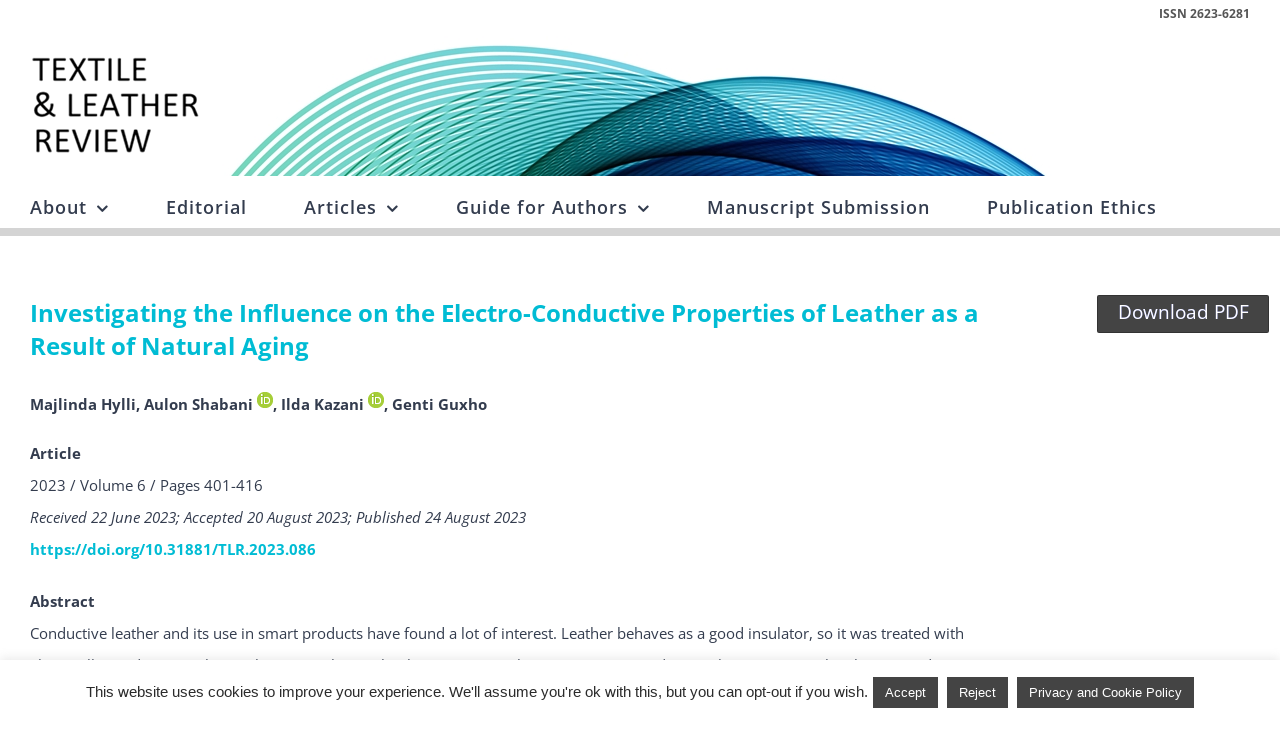

--- FILE ---
content_type: text/html; charset=UTF-8
request_url: https://www.tlr-journal.com/tlr-2023-086-hylli/
body_size: 84054
content:
<!DOCTYPE html>
<html class="avada-html-layout-wide avada-html-header-position-top" lang="zh-CN" prefix="og: http://ogp.me/ns# fb: http://ogp.me/ns/fb#" prefix="og: https://ogp.me/ns#">
<head> 
<meta http-equiv="X-UA-Compatible" content="IE=edge" />
<meta http-equiv="Content-Type" content="text/html; charset=utf-8"/>
<!--Google Scholar citation meta fields -->  
<meta name="citation_title" content="Investigating the Influence on the Electro-Conductive Properties of Leather as a Result of Natural Aging">	 
<meta name="citation_author" content="Hylli, Majlinda">
<meta name="citation_author_institution" content="Department of Textile and Fashion, Polytechnic University of Tirana, Tirana, Albania">
<meta name="citation_author" content="Shabani, Aulon">
<meta name="citation_author_institution" content="Department of Electrotechnics, Polytechnic University of Tirana, Tirana, Albania">
<meta name="citation_author" content="Kazani, Ilda">
<meta name="citation_author_institution" content="Albanian Nanoscience and Nanotechnology Unit (NanoAlb), Academy of Sciences, Tirana, Albania">
<meta name="citation_author" content="Guxho, Genti">
<meta name="citation_author_institution" content="Department of Textile and Fashion, Polytechnic University of Tirana, Tirana, Albania">
<meta name="citation_publication_date" content="2023/08/24">
<meta name="citation_publisher" content="idd3">
<meta name="citation_journal_title" content="Textile &amp; Leather Review"> 
<meta name="citation_issn" content="2623-6257">
<meta name="citation_issn" content="2623-6281">
<meta name="citation_volume" content="6">
<meta name="citation_pdf_url" content="https://www.tlr-journal.com/wp-content/uploads/2023/09/TLR_2023_086_HYLLI.pdf">
<meta name="citation_language" content="en"> 
<meta name="citation_firstpage" content="401">
<meta name="citation_lastpage" content="416">
<meta name="citation_keywords" content="leather, electrical conductivity, in-situ polymerization, Van Der Pauw method, electrical resistivity, ageing">
<meta name="citation_document_type" content="article">
<meta name="citation_doi" content="10.31881/TLR.202.086">
<meta name="citation_document_identifier" content="10.31881/TLR.202.086">
<!--end Google Scholar citation meta fields -->
<meta name="viewport" content="width=device-width, initial-scale=1" />
<!-- PVC Template -->
<script type="text/template" id="pvc-stats-view-template">
<i class="pvc-stats-icon small" aria-hidden="true"><svg aria-hidden="true" focusable="false" data-prefix="far" data-icon="chart-bar" role="img" xmlns="http://www.w3.org/2000/svg" viewBox="0 0 512 512" class="svg-inline--fa fa-chart-bar fa-w-16 fa-2x"><path fill="currentColor" d="M396.8 352h22.4c6.4 0 12.8-6.4 12.8-12.8V108.8c0-6.4-6.4-12.8-12.8-12.8h-22.4c-6.4 0-12.8 6.4-12.8 12.8v230.4c0 6.4 6.4 12.8 12.8 12.8zm-192 0h22.4c6.4 0 12.8-6.4 12.8-12.8V140.8c0-6.4-6.4-12.8-12.8-12.8h-22.4c-6.4 0-12.8 6.4-12.8 12.8v198.4c0 6.4 6.4 12.8 12.8 12.8zm96 0h22.4c6.4 0 12.8-6.4 12.8-12.8V204.8c0-6.4-6.4-12.8-12.8-12.8h-22.4c-6.4 0-12.8 6.4-12.8 12.8v134.4c0 6.4 6.4 12.8 12.8 12.8zM496 400H48V80c0-8.84-7.16-16-16-16H16C7.16 64 0 71.16 0 80v336c0 17.67 14.33 32 32 32h464c8.84 0 16-7.16 16-16v-16c0-8.84-7.16-16-16-16zm-387.2-48h22.4c6.4 0 12.8-6.4 12.8-12.8v-70.4c0-6.4-6.4-12.8-12.8-12.8h-22.4c-6.4 0-12.8 6.4-12.8 12.8v70.4c0 6.4 6.4 12.8 12.8 12.8z" class=""></path></svg></i>
Total views: <%= total_view %> 	<% if ( today_view > 0 ) { %>
<span class="views_today">,  <%= today_view %> views today</span>
<% } %>
</span>
</script>
<!-- Search Engine Optimization by Rank Math - https://rankmath.com/ -->
<link media="all" href="https://www.tlr-journal.com/wp-content/cache/autoptimize/css/autoptimize_6194d0f7f4d62846c5a023eae84ab811.css" rel="stylesheet"><style media="screen">form.is-form-style span.is-search-icon,form.is-form-style input.is-search-input,form.is-form-style button.is-search-submit{height:32px}form.is-form-style span.is-search-icon{padding-top:4px !important}form.is-search-form.is-form-style{max-width:88%}</style><title>Investigating the Influence on the Electro-Conductive Properties of Leather as a Result of Natural Aging</title>
<meta name="description" content="Conductive leather and its use in smart products have found a lot of interest. Leather behaves as a good insulator, so it was treated with electrically conducting polypyrrole using a chemical polymerization technique to give it conductive characteristics. The electro-conductive properties are obtained by using the double in–situ oxidative polymerization of pyrrole. The electrical properties of conductive samples are studied using the Van Der Pauw method as a measuring method. The conductive leather transformation process was carried out during the 2018-2020 period, and the conductive leather samples were preserved in room conditions until the year 2023. The effect of natural ageing on the electro-conductive properties of conductive leather is the focus of this research. The results show that environmental factors influence polymer breakdown and stability, by causing an increase in electrical resistance. The changes in electrical surface resistance, as the effect of the ageing factor, vary from 39.8% to 129.9%. Those changes in electrical resistance indicate that ageing is one of the major concerns in the electrical properties and stability of conductive leather samples, so the performed measurements have importance in providing information for the researchers and designers regarding the conductivity changes over time as a result of natural ageing, which would like to work with conductive leather on smart products."/>
<meta name="robots" content="index, follow, max-snippet:-1, max-video-preview:-1, max-image-preview:large"/>
<link rel="canonical" href="https://www.tlr-journal.com/tlr-2023-086-hylli/" />
<meta property="og:locale" content="zh_CN" />
<meta property="og:type" content="article" />
<meta property="og:title" content="Investigating the Influence on the Electro-Conductive Properties of Leather as a Result of Natural Aging" />
<meta property="og:description" content="Conductive leather and its use in smart products have found a lot of interest. Leather behaves as a good insulator, so it was treated with electrically conducting polypyrrole using a chemical polymerization technique to give it conductive characteristics. The electro-conductive properties are obtained by using the double in–situ oxidative polymerization of pyrrole. The electrical properties of conductive samples are studied using the Van Der Pauw method as a measuring method. The conductive leather transformation process was carried out during the 2018-2020 period, and the conductive leather samples were preserved in room conditions until the year 2023. The effect of natural ageing on the electro-conductive properties of conductive leather is the focus of this research. The results show that environmental factors influence polymer breakdown and stability, by causing an increase in electrical resistance. The changes in electrical surface resistance, as the effect of the ageing factor, vary from 39.8% to 129.9%. Those changes in electrical resistance indicate that ageing is one of the major concerns in the electrical properties and stability of conductive leather samples, so the performed measurements have importance in providing information for the researchers and designers regarding the conductivity changes over time as a result of natural ageing, which would like to work with conductive leather on smart products." />
<meta property="og:url" content="https://www.tlr-journal.com/tlr-2023-086-hylli/" />
<meta property="og:site_name" content="Textile &amp; Leather Review" />
<meta property="og:updated_time" content="2023-09-05T08:30:11+00:00" />
<meta property="article:published_time" content="2023-08-25T14:32:37+00:00" />
<meta property="article:modified_time" content="2023-09-05T08:30:11+00:00" />
<meta name="twitter:card" content="summary_large_image" />
<meta name="twitter:title" content="Investigating the Influence on the Electro-Conductive Properties of Leather as a Result of Natural Aging" />
<meta name="twitter:description" content="Conductive leather and its use in smart products have found a lot of interest. Leather behaves as a good insulator, so it was treated with electrically conducting polypyrrole using a chemical polymerization technique to give it conductive characteristics. The electro-conductive properties are obtained by using the double in–situ oxidative polymerization of pyrrole. The electrical properties of conductive samples are studied using the Van Der Pauw method as a measuring method. The conductive leather transformation process was carried out during the 2018-2020 period, and the conductive leather samples were preserved in room conditions until the year 2023. The effect of natural ageing on the electro-conductive properties of conductive leather is the focus of this research. The results show that environmental factors influence polymer breakdown and stability, by causing an increase in electrical resistance. The changes in electrical surface resistance, as the effect of the ageing factor, vary from 39.8% to 129.9%. Those changes in electrical resistance indicate that ageing is one of the major concerns in the electrical properties and stability of conductive leather samples, so the performed measurements have importance in providing information for the researchers and designers regarding the conductivity changes over time as a result of natural ageing, which would like to work with conductive leather on smart products." />
<meta name="twitter:label1" content="Time to read" />
<meta name="twitter:data1" content="6 minutes" />
<script type="application/ld+json" class="rank-math-schema">{"@context":"https://schema.org","@graph":[{"@type":"Organization","@id":"https://www.tlr-journal.com/#organization","name":"Textile &amp; Leather Review","url":"https://www.tlr-journal.com","logo":{"@type":"ImageObject","@id":"https://www.tlr-journal.com/#logo","url":"https://www.tlr-journal.com/wp-content/uploads/2021/11/logo_logo-2.png","contentUrl":"https://www.tlr-journal.com/wp-content/uploads/2021/11/logo_logo-2.png","caption":"Textile &amp; Leather Review","inLanguage":"zh-CN","width":"170","height":"101"}},{"@type":"WebSite","@id":"https://www.tlr-journal.com/#website","url":"https://www.tlr-journal.com","name":"Textile &amp; Leather Review","publisher":{"@id":"https://www.tlr-journal.com/#organization"},"inLanguage":"zh-CN"},{"@type":"ImageObject","@id":"https://www.tlr-journal.com/wp-content/uploads/2019/07/orcid_16x16.png","url":"https://www.tlr-journal.com/wp-content/uploads/2019/07/orcid_16x16.png","width":"200","height":"200","inLanguage":"zh-CN"},{"@type":"WebPage","@id":"https://www.tlr-journal.com/tlr-2023-086-hylli/#webpage","url":"https://www.tlr-journal.com/tlr-2023-086-hylli/","name":"Investigating the Influence on the Electro-Conductive Properties of Leather as a Result of Natural Aging","datePublished":"2023-08-25T14:32:37+00:00","dateModified":"2023-09-05T08:30:11+00:00","isPartOf":{"@id":"https://www.tlr-journal.com/#website"},"primaryImageOfPage":{"@id":"https://www.tlr-journal.com/wp-content/uploads/2019/07/orcid_16x16.png"},"inLanguage":"zh-CN"},{"@type":"Person","@id":"https://www.tlr-journal.com/author/davor/","name":"Davor Joki\u0107","url":"https://www.tlr-journal.com/author/davor/","image":{"@type":"ImageObject","@id":"https://secure.gravatar.com/avatar/a80d7e396bce69c92aadb86b8f375750?s=96&amp;d=mm&amp;r=g","url":"https://secure.gravatar.com/avatar/a80d7e396bce69c92aadb86b8f375750?s=96&amp;d=mm&amp;r=g","caption":"Davor Joki\u0107","inLanguage":"zh-CN"},"worksFor":{"@id":"https://www.tlr-journal.com/#organization"}},{"@type":"Article","headline":"Investigating the Influence on the Electro-Conductive Properties of Leather as a Result of Natural Aging","keywords":"leather,electrical conductivity,in-situ polymerization,Van Der Pauw method,electrical resistivity","datePublished":"2023-08-25T14:32:37+00:00","dateModified":"2023-09-05T08:30:11+00:00","author":{"@id":"https://www.tlr-journal.com/author/davor/","name":"Davor Joki\u0107"},"publisher":{"@id":"https://www.tlr-journal.com/#organization"},"description":"Conductive leather and its use in smart products have found a lot of interest. Leather behaves as a good insulator, so it was treated with electrically conducting polypyrrole using a chemical polymerization technique to give it conductive characteristics. The electro-conductive properties are obtained by using the double in\u2013situ oxidative polymerization of pyrrole. The electrical properties of conductive samples are studied using the Van Der Pauw method as a measuring method. The conductive leather transformation process was carried out during the 2018-2020 period, and the conductive leather samples were preserved in room conditions until the year 2023. The effect of natural ageing on the electro-conductive properties of conductive leather is the focus of this research. The results show that environmental factors influence polymer breakdown and stability, by causing an increase in electrical resistance. The changes in electrical surface resistance, as the effect of the ageing factor, vary from 39.8% to 129.9%. Those changes in electrical resistance indicate that ageing is one of the major concerns in the electrical properties and stability of conductive leather samples, so the performed measurements have importance in providing information for the researchers and designers regarding the conductivity changes over time as a result of natural ageing, which would like to work with conductive leather on smart products.","name":"Investigating the Influence on the Electro-Conductive Properties of Leather as a Result of Natural Aging","@id":"https://www.tlr-journal.com/tlr-2023-086-hylli/#richSnippet","isPartOf":{"@id":"https://www.tlr-journal.com/tlr-2023-086-hylli/#webpage"},"image":{"@id":"https://www.tlr-journal.com/wp-content/uploads/2019/07/orcid_16x16.png"},"inLanguage":"zh-CN","mainEntityOfPage":{"@id":"https://www.tlr-journal.com/tlr-2023-086-hylli/#webpage"}}]}</script>
<!-- /Rank Math WordPress SEO plugin -->
<link rel='dns-prefetch' href='//www.googletagmanager.com' />
<link rel="alternate" type="application/rss+xml" title="Textile &amp; Leather Review &raquo; Feed" href="https://www.tlr-journal.com/feed/" />
<link rel="alternate" type="application/rss+xml" title="Textile &amp; Leather Review &raquo; 评论Feed" href="https://www.tlr-journal.com/comments/feed/" />
<link rel="shortcut icon" href="https://www.tlr-journal.com/wp-content/uploads/2023/01/favicon-32x32-1.png" type="image/x-icon" />
<meta property="og:title" content="TLR 2023 086 HYLLI"/>
<meta property="og:type" content="article"/>
<meta property="og:url" content="https://www.tlr-journal.com/tlr-2023-086-hylli/"/>
<meta property="og:site_name" content="Textile &amp; Leather Review"/>
<meta property="og:description" content="Investigating the Influence on the Electro-Conductive Properties of Leather as a Result of Natural Aging
Majlinda Hylli, Aulon Shabani , Ilda Kazani , Genti Guxho
Article
2023 / Volume 6 / Pages"/>
<meta property="og:image" content="https://www.tlr-journal.com/wp-content/uploads/2021/11/logo_logo-2.png"/>
<link rel='stylesheet' id='a3pvc-css'  href='//www.tlr-journal.com/wp-content/uploads/sass/pvc.min.css?ver=1587157927' type='text/css' media='all' />
<link rel='stylesheet' id='fusion-dynamic-css-css'  href='https://www.tlr-journal.com/wp-content/uploads/fusion-styles/66ed974453258e9c48f4888813d36efa.min.css?ver=3.7.1' type='text/css' media='all' />
<script defer type='text/javascript' src='https://www.tlr-journal.com/wp-includes/js/jquery/jquery.min.js?ver=3.6.0' id='jquery-core-js'></script>
<script defer id="cookie-law-info-js-extra" src="[data-uri]"></script>
<script type='text/javascript' defer='defer' src='https://www.tlr-journal.com/wp-content/cache/autoptimize/js/autoptimize_single_c5592a6fda4d0b779f56db2d5ddac010.js?ver=3.3.4' id='cookie-law-info-js'></script>
<script type='text/javascript' defer='defer' src='https://www.tlr-journal.com/wp-includes/js/underscore.min.js?ver=1.13.3' id='underscore-js'></script>
<script type='text/javascript' defer='defer' src='https://www.tlr-journal.com/wp-includes/js/backbone.min.js?ver=1.4.1' id='backbone-js'></script>
<script defer id="a3-pvc-backbone-js-extra" src="[data-uri]"></script>
<script type='text/javascript' defer='defer' src='https://www.tlr-journal.com/wp-content/plugins/page-views-count/assets/js/pvc.backbone.min.js?ver=2.8.7' id='a3-pvc-backbone-js'></script>
<!-- Google tag (gtag.js) snippet added by Site Kit -->
<!-- Site Kit 添加的 Google Analytics 代码段 -->
<script type='text/javascript' defer='defer' src='https://www.googletagmanager.com/gtag/js?id=G-6J7NW0362D' id='google_gtagjs-js' async></script>
<script defer id="google_gtagjs-js-after" src="[data-uri]"></script>
<link rel="https://api.w.org/" href="https://www.tlr-journal.com/wp-json/" /><link rel="alternate" type="application/json" href="https://www.tlr-journal.com/wp-json/wp/v2/pages/6308" /><link rel="EditURI" type="application/rsd+xml" title="RSD" href="https://www.tlr-journal.com/xmlrpc.php?rsd" />
<link rel="wlwmanifest" type="application/wlwmanifest+xml" href="https://www.tlr-journal.com/wp-includes/wlwmanifest.xml" /> 
<meta name="generator" content="WordPress 6.0.11" />
<link rel='shortlink' href='https://www.tlr-journal.com/?p=6308' />
<link rel="alternate" type="application/json+oembed" href="https://www.tlr-journal.com/wp-json/oembed/1.0/embed?url=https%3A%2F%2Fwww.tlr-journal.com%2Ftlr-2023-086-hylli%2F" />
<link rel="alternate" type="text/xml+oembed" href="https://www.tlr-journal.com/wp-json/oembed/1.0/embed?url=https%3A%2F%2Fwww.tlr-journal.com%2Ftlr-2023-086-hylli%2F&#038;format=xml" />
<meta name="generator" content="Site Kit by Google 1.160.1" />		
<script defer src="[data-uri]"></script>
</head>
<body data-rsssl=1 class="page-template-default page page-id-6308 Avada fusion-image-hovers fusion-pagination-sizing fusion-button_type-flat fusion-button_span-yes fusion-button_gradient-linear avada-image-rollover-circle-no avada-image-rollover-yes avada-image-rollover-direction-fade fusion-body ltr fusion-sticky-header no-tablet-sticky-header no-mobile-sticky-header no-mobile-slidingbar avada-has-rev-slider-styles fusion-disable-outline fusion-sub-menu-fade mobile-logo-pos-left layout-wide-mode avada-has-boxed-modal-shadow-none layout-scroll-offset-full avada-has-zero-margin-offset-top fusion-top-header menu-text-align-left mobile-menu-design-modern fusion-hide-pagination-text fusion-header-layout-v4 avada-responsive avada-footer-fx-sticky avada-menu-highlight-style-bar fusion-search-form-clean fusion-main-menu-search-dropdown fusion-avatar-square avada-dropdown-styles avada-blog-layout-large avada-blog-archive-layout-grid avada-header-shadow-no avada-menu-icon-position-left avada-has-megamenu-shadow avada-has-mainmenu-dropdown-divider avada-has-pagetitle-bg-full avada-has-pagetitle-bg-parallax avada-has-breadcrumb-mobile-hidden avada-has-titlebar-bar_and_content avada-header-border-color-full-transparent avada-social-full-transparent avada-has-header-bg-image avada-header-bg-no-repeat avada-has-transparent-timeline_color avada-has-pagination-padding avada-flyout-menu-direction-top avada-ec-views-v1" >
<svg xmlns="http://www.w3.org/2000/svg" viewBox="0 0 0 0" width="0" height="0" focusable="false" role="none" style="visibility: hidden; position: absolute; left: -9999px; overflow: hidden;" ><defs><filter id="wp-duotone-dark-grayscale"><feColorMatrix color-interpolation-filters="sRGB" type="matrix" values=" .299 .587 .114 0 0 .299 .587 .114 0 0 .299 .587 .114 0 0 .299 .587 .114 0 0 " /><feComponentTransfer color-interpolation-filters="sRGB" ><feFuncR type="table" tableValues="0 0.49803921568627" /><feFuncG type="table" tableValues="0 0.49803921568627" /><feFuncB type="table" tableValues="0 0.49803921568627" /><feFuncA type="table" tableValues="1 1" /></feComponentTransfer><feComposite in2="SourceGraphic" operator="in" /></filter></defs></svg><svg xmlns="http://www.w3.org/2000/svg" viewBox="0 0 0 0" width="0" height="0" focusable="false" role="none" style="visibility: hidden; position: absolute; left: -9999px; overflow: hidden;" ><defs><filter id="wp-duotone-grayscale"><feColorMatrix color-interpolation-filters="sRGB" type="matrix" values=" .299 .587 .114 0 0 .299 .587 .114 0 0 .299 .587 .114 0 0 .299 .587 .114 0 0 " /><feComponentTransfer color-interpolation-filters="sRGB" ><feFuncR type="table" tableValues="0 1" /><feFuncG type="table" tableValues="0 1" /><feFuncB type="table" tableValues="0 1" /><feFuncA type="table" tableValues="1 1" /></feComponentTransfer><feComposite in2="SourceGraphic" operator="in" /></filter></defs></svg><svg xmlns="http://www.w3.org/2000/svg" viewBox="0 0 0 0" width="0" height="0" focusable="false" role="none" style="visibility: hidden; position: absolute; left: -9999px; overflow: hidden;" ><defs><filter id="wp-duotone-purple-yellow"><feColorMatrix color-interpolation-filters="sRGB" type="matrix" values=" .299 .587 .114 0 0 .299 .587 .114 0 0 .299 .587 .114 0 0 .299 .587 .114 0 0 " /><feComponentTransfer color-interpolation-filters="sRGB" ><feFuncR type="table" tableValues="0.54901960784314 0.98823529411765" /><feFuncG type="table" tableValues="0 1" /><feFuncB type="table" tableValues="0.71764705882353 0.25490196078431" /><feFuncA type="table" tableValues="1 1" /></feComponentTransfer><feComposite in2="SourceGraphic" operator="in" /></filter></defs></svg><svg xmlns="http://www.w3.org/2000/svg" viewBox="0 0 0 0" width="0" height="0" focusable="false" role="none" style="visibility: hidden; position: absolute; left: -9999px; overflow: hidden;" ><defs><filter id="wp-duotone-blue-red"><feColorMatrix color-interpolation-filters="sRGB" type="matrix" values=" .299 .587 .114 0 0 .299 .587 .114 0 0 .299 .587 .114 0 0 .299 .587 .114 0 0 " /><feComponentTransfer color-interpolation-filters="sRGB" ><feFuncR type="table" tableValues="0 1" /><feFuncG type="table" tableValues="0 0.27843137254902" /><feFuncB type="table" tableValues="0.5921568627451 0.27843137254902" /><feFuncA type="table" tableValues="1 1" /></feComponentTransfer><feComposite in2="SourceGraphic" operator="in" /></filter></defs></svg><svg xmlns="http://www.w3.org/2000/svg" viewBox="0 0 0 0" width="0" height="0" focusable="false" role="none" style="visibility: hidden; position: absolute; left: -9999px; overflow: hidden;" ><defs><filter id="wp-duotone-midnight"><feColorMatrix color-interpolation-filters="sRGB" type="matrix" values=" .299 .587 .114 0 0 .299 .587 .114 0 0 .299 .587 .114 0 0 .299 .587 .114 0 0 " /><feComponentTransfer color-interpolation-filters="sRGB" ><feFuncR type="table" tableValues="0 0" /><feFuncG type="table" tableValues="0 0.64705882352941" /><feFuncB type="table" tableValues="0 1" /><feFuncA type="table" tableValues="1 1" /></feComponentTransfer><feComposite in2="SourceGraphic" operator="in" /></filter></defs></svg><svg xmlns="http://www.w3.org/2000/svg" viewBox="0 0 0 0" width="0" height="0" focusable="false" role="none" style="visibility: hidden; position: absolute; left: -9999px; overflow: hidden;" ><defs><filter id="wp-duotone-magenta-yellow"><feColorMatrix color-interpolation-filters="sRGB" type="matrix" values=" .299 .587 .114 0 0 .299 .587 .114 0 0 .299 .587 .114 0 0 .299 .587 .114 0 0 " /><feComponentTransfer color-interpolation-filters="sRGB" ><feFuncR type="table" tableValues="0.78039215686275 1" /><feFuncG type="table" tableValues="0 0.94901960784314" /><feFuncB type="table" tableValues="0.35294117647059 0.47058823529412" /><feFuncA type="table" tableValues="1 1" /></feComponentTransfer><feComposite in2="SourceGraphic" operator="in" /></filter></defs></svg><svg xmlns="http://www.w3.org/2000/svg" viewBox="0 0 0 0" width="0" height="0" focusable="false" role="none" style="visibility: hidden; position: absolute; left: -9999px; overflow: hidden;" ><defs><filter id="wp-duotone-purple-green"><feColorMatrix color-interpolation-filters="sRGB" type="matrix" values=" .299 .587 .114 0 0 .299 .587 .114 0 0 .299 .587 .114 0 0 .299 .587 .114 0 0 " /><feComponentTransfer color-interpolation-filters="sRGB" ><feFuncR type="table" tableValues="0.65098039215686 0.40392156862745" /><feFuncG type="table" tableValues="0 1" /><feFuncB type="table" tableValues="0.44705882352941 0.4" /><feFuncA type="table" tableValues="1 1" /></feComponentTransfer><feComposite in2="SourceGraphic" operator="in" /></filter></defs></svg><svg xmlns="http://www.w3.org/2000/svg" viewBox="0 0 0 0" width="0" height="0" focusable="false" role="none" style="visibility: hidden; position: absolute; left: -9999px; overflow: hidden;" ><defs><filter id="wp-duotone-blue-orange"><feColorMatrix color-interpolation-filters="sRGB" type="matrix" values=" .299 .587 .114 0 0 .299 .587 .114 0 0 .299 .587 .114 0 0 .299 .587 .114 0 0 " /><feComponentTransfer color-interpolation-filters="sRGB" ><feFuncR type="table" tableValues="0.098039215686275 1" /><feFuncG type="table" tableValues="0 0.66274509803922" /><feFuncB type="table" tableValues="0.84705882352941 0.41960784313725" /><feFuncA type="table" tableValues="1 1" /></feComponentTransfer><feComposite in2="SourceGraphic" operator="in" /></filter></defs></svg>	<a class="skip-link screen-reader-text" href="#content">Skip to content</a>
<div id="boxed-wrapper">
<div class="fusion-sides-frame"></div>
<div id="wrapper" class="fusion-wrapper">
<div id="home" style="position:relative;top:-1px;"></div>
<header class="fusion-header-wrapper">
<div class="fusion-header-v4 fusion-logo-alignment fusion-logo-left fusion-sticky-menu-1 fusion-sticky-logo- fusion-mobile-logo- fusion-sticky-menu-only fusion-header-menu-align-left fusion-mobile-menu-design-modern">
<div class="fusion-secondary-header">
<div class="fusion-row">
<div class="fusion-alignleft">
<nav class="fusion-secondary-menu" role="navigation" aria-label="Secondary Menu"></nav>			</div>
<div class="fusion-alignright">
<div class="fusion-contact-info"><span class="fusion-contact-info-phone-number">ISSN 2623-6281</span></div>			</div>
</div>
</div>
<div class="fusion-header-sticky-height"></div>
<div class="fusion-sticky-header-wrapper"> <!-- start fusion sticky header wrapper -->
<div class="fusion-header">
<div class="fusion-row">
<div class="fusion-logo" data-margin-top="0px" data-margin-bottom="0px" data-margin-left="0px" data-margin-right="0px">
<a class="fusion-logo-link"  href="https://www.tlr-journal.com/" >
<!-- standard logo -->
<img src="https://www.tlr-journal.com/wp-content/uploads/2021/11/logo_logo-2.png" srcset="https://www.tlr-journal.com/wp-content/uploads/2021/11/logo_logo-2.png 1x" width="170" height="101" alt="Textile &amp; Leather Review Logo" data-retina_logo_url="" class="fusion-standard-logo" />
</a>
<div class="fusion-header-content-3-wrapper">
</div>
</div>
<div class="fusion-mobile-menu-icons">
<a href="#" class="fusion-icon awb-icon-bars" aria-label="Toggle mobile menu" aria-expanded="false"></a>
</div>
</div>
</div>
<div class="fusion-secondary-main-menu">
<div class="fusion-row">
<nav class="fusion-main-menu" aria-label="Main Menu"><ul id="menu-glavni-meni" class="fusion-menu"><li  id="menu-item-3383"  class="menu-item menu-item-type-custom menu-item-object-custom menu-item-has-children menu-item-3383 fusion-dropdown-menu"  data-item-id="3383"><a  href="https://www.tlr-journal.com/aim-and-scope/" class="fusion-bar-highlight"><span class="menu-text">About</span> <span class="fusion-caret"><i class="fusion-dropdown-indicator" aria-hidden="true"></i></span></a><ul class="sub-menu"><li  id="menu-item-3390"  class="menu-item menu-item-type-post_type menu-item-object-page menu-item-home menu-item-3390 fusion-dropdown-submenu" ><a  href="https://www.tlr-journal.com/" class="fusion-bar-highlight"><span>Aim and Scope</span></a></li><li  id="menu-item-3381"  class="menu-item menu-item-type-post_type menu-item-object-page menu-item-3381 fusion-dropdown-submenu" ><a  href="https://www.tlr-journal.com/indexing/" class="fusion-bar-highlight"><span>Indexing</span></a></li><li  id="menu-item-3380"  class="menu-item menu-item-type-post_type menu-item-object-page menu-item-3380 fusion-dropdown-submenu" ><a  href="https://www.tlr-journal.com/digital-archiving-policy/" class="fusion-bar-highlight"><span>Digital Archiving Policy</span></a></li></ul></li><li  id="menu-item-3350"  class="menu-item menu-item-type-post_type menu-item-object-page menu-item-3350"  data-item-id="3350"><a  href="https://www.tlr-journal.com/editorial-board/" class="fusion-bar-highlight"><span class="menu-text">Editorial</span></a></li><li  id="menu-item-6456"  class="menu-item menu-item-type-custom menu-item-object-custom menu-item-has-children menu-item-6456 fusion-dropdown-menu"  data-item-id="6456"><a  href="#" class="fusion-bar-highlight"><span class="menu-text">Articles</span> <span class="fusion-caret"><i class="fusion-dropdown-indicator" aria-hidden="true"></i></span></a><ul class="sub-menu"><li  id="menu-item-7688"  class="menu-item menu-item-type-post_type menu-item-object-page menu-item-7688 fusion-dropdown-submenu" ><a  href="https://www.tlr-journal.com/2026-2/" class="fusion-bar-highlight"><span>2026</span></a></li><li  id="menu-item-7151"  class="menu-item menu-item-type-post_type menu-item-object-page menu-item-7151 fusion-dropdown-submenu" ><a  href="https://www.tlr-journal.com/articles-2025/" class="fusion-bar-highlight"><span>2025</span></a></li><li  id="menu-item-6566"  class="menu-item menu-item-type-post_type menu-item-object-page menu-item-6566 fusion-dropdown-submenu" ><a  href="https://www.tlr-journal.com/articles-2024/" class="fusion-bar-highlight"><span>2024</span></a></li><li  id="menu-item-6039"  class="menu-item menu-item-type-post_type menu-item-object-page menu-item-6039 fusion-dropdown-submenu" ><a  href="https://www.tlr-journal.com/articles-2023/" class="fusion-bar-highlight"><span>2023</span></a></li><li  id="menu-item-5367"  class="menu-item menu-item-type-post_type menu-item-object-page menu-item-5367 fusion-dropdown-submenu" ><a  href="https://www.tlr-journal.com/articles-2022/" class="fusion-bar-highlight"><span>2022</span></a></li><li  id="menu-item-5337"  class="menu-item menu-item-type-post_type menu-item-object-page menu-item-5337 fusion-dropdown-submenu" ><a  href="https://www.tlr-journal.com/articles-2021/" class="fusion-bar-highlight"><span>2021</span></a></li><li  id="menu-item-5338"  class="menu-item menu-item-type-post_type menu-item-object-page menu-item-5338 fusion-dropdown-submenu" ><a  href="https://www.tlr-journal.com/articles-2020/" class="fusion-bar-highlight"><span>2020</span></a></li><li  id="menu-item-5339"  class="menu-item menu-item-type-post_type menu-item-object-page menu-item-5339 fusion-dropdown-submenu" ><a  href="https://www.tlr-journal.com/articles-2019/" class="fusion-bar-highlight"><span>2019</span></a></li><li  id="menu-item-5340"  class="menu-item menu-item-type-post_type menu-item-object-page menu-item-5340 fusion-dropdown-submenu" ><a  href="https://www.tlr-journal.com/articles-2018/" class="fusion-bar-highlight"><span>2018</span></a></li></ul></li><li  id="menu-item-2099"  class="menu-item menu-item-type-custom menu-item-object-custom menu-item-has-children menu-item-2099 fusion-dropdown-menu"  data-item-id="2099"><a  href="https://www.tlr-journal.com/instructions-for-authors/" class="fusion-bar-highlight"><span class="menu-text">Guide for Authors</span> <span class="fusion-caret"><i class="fusion-dropdown-indicator" aria-hidden="true"></i></span></a><ul class="sub-menu"><li  id="menu-item-3335"  class="menu-item menu-item-type-post_type menu-item-object-page menu-item-3335 fusion-dropdown-submenu" ><a  href="https://www.tlr-journal.com/instructions-for-authors/" class="fusion-bar-highlight"><span>Instructions for Authors</span></a></li><li  id="menu-item-3332"  class="menu-item menu-item-type-post_type menu-item-object-page menu-item-3332 fusion-dropdown-submenu" ><a  href="https://www.tlr-journal.com/open-access-and-license-information/" class="fusion-bar-highlight"><span>Open Access and License Information</span></a></li><li  id="menu-item-5032"  class="menu-item menu-item-type-post_type menu-item-object-page menu-item-5032 fusion-dropdown-submenu" ><a  href="https://www.tlr-journal.com/repository-policy/" class="fusion-bar-highlight"><span>Repository Policy</span></a></li><li  id="menu-item-3331"  class="menu-item menu-item-type-post_type menu-item-object-page menu-item-3331 fusion-dropdown-submenu" ><a  href="https://www.tlr-journal.com/peer-review-procedure/" class="fusion-bar-highlight"><span>Peer Review Statement and Procedure</span></a></li></ul></li><li  id="menu-item-3398"  class="menu-item menu-item-type-post_type menu-item-object-page menu-item-3398"  data-item-id="3398"><a  href="https://www.tlr-journal.com/manuscript-submission/" class="fusion-bar-highlight"><span class="menu-text">Manuscript Submission</span></a></li><li  id="menu-item-3295"  class="menu-item menu-item-type-post_type menu-item-object-page menu-item-3295"  data-item-id="3295"><a  href="https://www.tlr-journal.com/publication-ethics/" class="fusion-bar-highlight"><span class="menu-text">Publication Ethics</span></a></li></ul></nav><nav class="fusion-main-menu fusion-sticky-menu" aria-label="Main Menu Sticky"><ul id="menu-glavni-meni-1" class="fusion-menu"><li   class="menu-item menu-item-type-custom menu-item-object-custom menu-item-has-children menu-item-3383 fusion-dropdown-menu"  data-item-id="3383"><a  href="https://www.tlr-journal.com/aim-and-scope/" class="fusion-bar-highlight"><span class="menu-text">About</span> <span class="fusion-caret"><i class="fusion-dropdown-indicator" aria-hidden="true"></i></span></a><ul class="sub-menu"><li   class="menu-item menu-item-type-post_type menu-item-object-page menu-item-home menu-item-3390 fusion-dropdown-submenu" ><a  href="https://www.tlr-journal.com/" class="fusion-bar-highlight"><span>Aim and Scope</span></a></li><li   class="menu-item menu-item-type-post_type menu-item-object-page menu-item-3381 fusion-dropdown-submenu" ><a  href="https://www.tlr-journal.com/indexing/" class="fusion-bar-highlight"><span>Indexing</span></a></li><li   class="menu-item menu-item-type-post_type menu-item-object-page menu-item-3380 fusion-dropdown-submenu" ><a  href="https://www.tlr-journal.com/digital-archiving-policy/" class="fusion-bar-highlight"><span>Digital Archiving Policy</span></a></li></ul></li><li   class="menu-item menu-item-type-post_type menu-item-object-page menu-item-3350"  data-item-id="3350"><a  href="https://www.tlr-journal.com/editorial-board/" class="fusion-bar-highlight"><span class="menu-text">Editorial</span></a></li><li   class="menu-item menu-item-type-custom menu-item-object-custom menu-item-has-children menu-item-6456 fusion-dropdown-menu"  data-item-id="6456"><a  href="#" class="fusion-bar-highlight"><span class="menu-text">Articles</span> <span class="fusion-caret"><i class="fusion-dropdown-indicator" aria-hidden="true"></i></span></a><ul class="sub-menu"><li   class="menu-item menu-item-type-post_type menu-item-object-page menu-item-7688 fusion-dropdown-submenu" ><a  href="https://www.tlr-journal.com/2026-2/" class="fusion-bar-highlight"><span>2026</span></a></li><li   class="menu-item menu-item-type-post_type menu-item-object-page menu-item-7151 fusion-dropdown-submenu" ><a  href="https://www.tlr-journal.com/articles-2025/" class="fusion-bar-highlight"><span>2025</span></a></li><li   class="menu-item menu-item-type-post_type menu-item-object-page menu-item-6566 fusion-dropdown-submenu" ><a  href="https://www.tlr-journal.com/articles-2024/" class="fusion-bar-highlight"><span>2024</span></a></li><li   class="menu-item menu-item-type-post_type menu-item-object-page menu-item-6039 fusion-dropdown-submenu" ><a  href="https://www.tlr-journal.com/articles-2023/" class="fusion-bar-highlight"><span>2023</span></a></li><li   class="menu-item menu-item-type-post_type menu-item-object-page menu-item-5367 fusion-dropdown-submenu" ><a  href="https://www.tlr-journal.com/articles-2022/" class="fusion-bar-highlight"><span>2022</span></a></li><li   class="menu-item menu-item-type-post_type menu-item-object-page menu-item-5337 fusion-dropdown-submenu" ><a  href="https://www.tlr-journal.com/articles-2021/" class="fusion-bar-highlight"><span>2021</span></a></li><li   class="menu-item menu-item-type-post_type menu-item-object-page menu-item-5338 fusion-dropdown-submenu" ><a  href="https://www.tlr-journal.com/articles-2020/" class="fusion-bar-highlight"><span>2020</span></a></li><li   class="menu-item menu-item-type-post_type menu-item-object-page menu-item-5339 fusion-dropdown-submenu" ><a  href="https://www.tlr-journal.com/articles-2019/" class="fusion-bar-highlight"><span>2019</span></a></li><li   class="menu-item menu-item-type-post_type menu-item-object-page menu-item-5340 fusion-dropdown-submenu" ><a  href="https://www.tlr-journal.com/articles-2018/" class="fusion-bar-highlight"><span>2018</span></a></li></ul></li><li   class="menu-item menu-item-type-custom menu-item-object-custom menu-item-has-children menu-item-2099 fusion-dropdown-menu"  data-item-id="2099"><a  href="https://www.tlr-journal.com/instructions-for-authors/" class="fusion-bar-highlight"><span class="menu-text">Guide for Authors</span> <span class="fusion-caret"><i class="fusion-dropdown-indicator" aria-hidden="true"></i></span></a><ul class="sub-menu"><li   class="menu-item menu-item-type-post_type menu-item-object-page menu-item-3335 fusion-dropdown-submenu" ><a  href="https://www.tlr-journal.com/instructions-for-authors/" class="fusion-bar-highlight"><span>Instructions for Authors</span></a></li><li   class="menu-item menu-item-type-post_type menu-item-object-page menu-item-3332 fusion-dropdown-submenu" ><a  href="https://www.tlr-journal.com/open-access-and-license-information/" class="fusion-bar-highlight"><span>Open Access and License Information</span></a></li><li   class="menu-item menu-item-type-post_type menu-item-object-page menu-item-5032 fusion-dropdown-submenu" ><a  href="https://www.tlr-journal.com/repository-policy/" class="fusion-bar-highlight"><span>Repository Policy</span></a></li><li   class="menu-item menu-item-type-post_type menu-item-object-page menu-item-3331 fusion-dropdown-submenu" ><a  href="https://www.tlr-journal.com/peer-review-procedure/" class="fusion-bar-highlight"><span>Peer Review Statement and Procedure</span></a></li></ul></li><li   class="menu-item menu-item-type-post_type menu-item-object-page menu-item-3398"  data-item-id="3398"><a  href="https://www.tlr-journal.com/manuscript-submission/" class="fusion-bar-highlight"><span class="menu-text">Manuscript Submission</span></a></li><li   class="menu-item menu-item-type-post_type menu-item-object-page menu-item-3295"  data-item-id="3295"><a  href="https://www.tlr-journal.com/publication-ethics/" class="fusion-bar-highlight"><span class="menu-text">Publication Ethics</span></a></li></ul></nav><div class="fusion-mobile-navigation"><ul id="menu-glavni-meni-2" class="fusion-mobile-menu"><li   class="menu-item menu-item-type-custom menu-item-object-custom menu-item-has-children menu-item-3383 fusion-dropdown-menu"  data-item-id="3383"><a  href="https://www.tlr-journal.com/aim-and-scope/" class="fusion-bar-highlight"><span class="menu-text">About</span> <span class="fusion-caret"><i class="fusion-dropdown-indicator" aria-hidden="true"></i></span></a><ul class="sub-menu"><li   class="menu-item menu-item-type-post_type menu-item-object-page menu-item-home menu-item-3390 fusion-dropdown-submenu" ><a  href="https://www.tlr-journal.com/" class="fusion-bar-highlight"><span>Aim and Scope</span></a></li><li   class="menu-item menu-item-type-post_type menu-item-object-page menu-item-3381 fusion-dropdown-submenu" ><a  href="https://www.tlr-journal.com/indexing/" class="fusion-bar-highlight"><span>Indexing</span></a></li><li   class="menu-item menu-item-type-post_type menu-item-object-page menu-item-3380 fusion-dropdown-submenu" ><a  href="https://www.tlr-journal.com/digital-archiving-policy/" class="fusion-bar-highlight"><span>Digital Archiving Policy</span></a></li></ul></li><li   class="menu-item menu-item-type-post_type menu-item-object-page menu-item-3350"  data-item-id="3350"><a  href="https://www.tlr-journal.com/editorial-board/" class="fusion-bar-highlight"><span class="menu-text">Editorial</span></a></li><li   class="menu-item menu-item-type-custom menu-item-object-custom menu-item-has-children menu-item-6456 fusion-dropdown-menu"  data-item-id="6456"><a  href="#" class="fusion-bar-highlight"><span class="menu-text">Articles</span> <span class="fusion-caret"><i class="fusion-dropdown-indicator" aria-hidden="true"></i></span></a><ul class="sub-menu"><li   class="menu-item menu-item-type-post_type menu-item-object-page menu-item-7688 fusion-dropdown-submenu" ><a  href="https://www.tlr-journal.com/2026-2/" class="fusion-bar-highlight"><span>2026</span></a></li><li   class="menu-item menu-item-type-post_type menu-item-object-page menu-item-7151 fusion-dropdown-submenu" ><a  href="https://www.tlr-journal.com/articles-2025/" class="fusion-bar-highlight"><span>2025</span></a></li><li   class="menu-item menu-item-type-post_type menu-item-object-page menu-item-6566 fusion-dropdown-submenu" ><a  href="https://www.tlr-journal.com/articles-2024/" class="fusion-bar-highlight"><span>2024</span></a></li><li   class="menu-item menu-item-type-post_type menu-item-object-page menu-item-6039 fusion-dropdown-submenu" ><a  href="https://www.tlr-journal.com/articles-2023/" class="fusion-bar-highlight"><span>2023</span></a></li><li   class="menu-item menu-item-type-post_type menu-item-object-page menu-item-5367 fusion-dropdown-submenu" ><a  href="https://www.tlr-journal.com/articles-2022/" class="fusion-bar-highlight"><span>2022</span></a></li><li   class="menu-item menu-item-type-post_type menu-item-object-page menu-item-5337 fusion-dropdown-submenu" ><a  href="https://www.tlr-journal.com/articles-2021/" class="fusion-bar-highlight"><span>2021</span></a></li><li   class="menu-item menu-item-type-post_type menu-item-object-page menu-item-5338 fusion-dropdown-submenu" ><a  href="https://www.tlr-journal.com/articles-2020/" class="fusion-bar-highlight"><span>2020</span></a></li><li   class="menu-item menu-item-type-post_type menu-item-object-page menu-item-5339 fusion-dropdown-submenu" ><a  href="https://www.tlr-journal.com/articles-2019/" class="fusion-bar-highlight"><span>2019</span></a></li><li   class="menu-item menu-item-type-post_type menu-item-object-page menu-item-5340 fusion-dropdown-submenu" ><a  href="https://www.tlr-journal.com/articles-2018/" class="fusion-bar-highlight"><span>2018</span></a></li></ul></li><li   class="menu-item menu-item-type-custom menu-item-object-custom menu-item-has-children menu-item-2099 fusion-dropdown-menu"  data-item-id="2099"><a  href="https://www.tlr-journal.com/instructions-for-authors/" class="fusion-bar-highlight"><span class="menu-text">Guide for Authors</span> <span class="fusion-caret"><i class="fusion-dropdown-indicator" aria-hidden="true"></i></span></a><ul class="sub-menu"><li   class="menu-item menu-item-type-post_type menu-item-object-page menu-item-3335 fusion-dropdown-submenu" ><a  href="https://www.tlr-journal.com/instructions-for-authors/" class="fusion-bar-highlight"><span>Instructions for Authors</span></a></li><li   class="menu-item menu-item-type-post_type menu-item-object-page menu-item-3332 fusion-dropdown-submenu" ><a  href="https://www.tlr-journal.com/open-access-and-license-information/" class="fusion-bar-highlight"><span>Open Access and License Information</span></a></li><li   class="menu-item menu-item-type-post_type menu-item-object-page menu-item-5032 fusion-dropdown-submenu" ><a  href="https://www.tlr-journal.com/repository-policy/" class="fusion-bar-highlight"><span>Repository Policy</span></a></li><li   class="menu-item menu-item-type-post_type menu-item-object-page menu-item-3331 fusion-dropdown-submenu" ><a  href="https://www.tlr-journal.com/peer-review-procedure/" class="fusion-bar-highlight"><span>Peer Review Statement and Procedure</span></a></li></ul></li><li   class="menu-item menu-item-type-post_type menu-item-object-page menu-item-3398"  data-item-id="3398"><a  href="https://www.tlr-journal.com/manuscript-submission/" class="fusion-bar-highlight"><span class="menu-text">Manuscript Submission</span></a></li><li   class="menu-item menu-item-type-post_type menu-item-object-page menu-item-3295"  data-item-id="3295"><a  href="https://www.tlr-journal.com/publication-ethics/" class="fusion-bar-highlight"><span class="menu-text">Publication Ethics</span></a></li></ul></div>
<nav class="fusion-mobile-nav-holder fusion-mobile-menu-text-align-left" aria-label="Main Menu Mobile"></nav>
<nav class="fusion-mobile-nav-holder fusion-mobile-menu-text-align-left fusion-mobile-sticky-nav-holder" aria-label="Main Menu Mobile Sticky"></nav>
</div>
</div>
</div> <!-- end fusion sticky header wrapper -->
</div>
<div class="fusion-clearfix"></div>
</header>
<div id="sliders-container" class="fusion-slider-visibility">
</div>
<div class="avada-page-titlebar-wrapper" role="banner">
<div class="fusion-page-title-bar fusion-page-title-bar-breadcrumbs fusion-page-title-bar-center">
<div class="fusion-page-title-row">
<div class="fusion-page-title-wrapper">
<div class="fusion-page-title-captions">
</div>
</div>
</div>
</div>
</div>
<main id="main" class="clearfix ">
<div class="fusion-row" style="">
<section id="content" style="width: 100%;">
<div id="post-6308" class="post-6308 page type-page status-publish hentry">
<span class="entry-title rich-snippet-hidden">TLR 2023 086 HYLLI</span><span class="vcard rich-snippet-hidden"><span class="fn"><a href="https://www.tlr-journal.com/author/davor/" title="文章作者 Davor Jokić" rel="author">Davor Jokić</a></span></span><span class="updated rich-snippet-hidden">2023-09-05T08:30:11+00:00</span>
<div class="post-content">
<div class="fusion-fullwidth fullwidth-box fusion-builder-row-1 fusion-flex-container nonhundred-percent-fullwidth non-hundred-percent-height-scrolling" style="background-color: rgba(255,255,255,0);background-position: center center;background-repeat: no-repeat;border-width: 0px 0px 0px 0px;border-color:#e7e4e2;border-style:solid;" ><div class="fusion-builder-row fusion-row fusion-flex-align-items-flex-start" style="max-width:1331.2px;margin-left: calc(-4% / 2 );margin-right: calc(-4% / 2 );"><div class="fusion-layout-column fusion_builder_column fusion-builder-column-0 fusion_builder_column_5_6 5_6 fusion-flex-column"><div class="fusion-column-wrapper fusion-flex-justify-content-flex-start fusion-content-layout-column" style="background-position:left top;background-repeat:no-repeat;-webkit-background-size:cover;-moz-background-size:cover;-o-background-size:cover;background-size:cover;padding: 0px 0px 0px 0px;"><div class="fusion-text fusion-text-1"><h3><a href="https://www.tlr-journal.com/wp-content/uploads/2023/09/TLR_2023_086_HYLLI.pdf" target="_blank" rel="noopener noreferrer">Investigating the Influence on the Electro-Conductive Properties of Leather as a Result of Natural Aging</a></h3>
<h4>Majlinda Hylli, Aulon Shabani <a href="https://orcid.org/0000-0003-4368-6156" target="_blank" rel="noopener"><img class="alignnone wp-image-3084 size-full" src="https://www.tlr-journal.com/wp-content/uploads/2019/07/orcid_16x16.png" alt="" width="16" height="16" /></a>, Ilda Kazani <a href="https://orcid.org/0000-0002-5727-5553" target="_blank" rel="noopener"><img class="alignnone wp-image-3084 size-full" src="https://www.tlr-journal.com/wp-content/uploads/2019/07/orcid_16x16.png" alt="" width="16" height="16" /></a>, Genti Guxho</h4>
<p><strong>Article</strong><br />
2023 / Volume 6 / Pages 401-416<br />
<em>Received 22 June 2023; Accepted 20 August 2023; Published 24 August 2023</em><br />
<strong><a href="https://doi.org/10.31881/TLR.2023.086" rel="noopener" target="_blank">https://doi.org/10.31881/TLR.2023.086</a></strong></p>
<p><strong>Abstract</strong><br />
Conductive leather and its use in smart products have found a lot of interest. Leather behaves as a good insulator, so it was treated with electrically conducting polypyrrole using a chemical polymerization technique to give it conductive characteristics. The electro-conductive properties are obtained by using the double in–situ oxidative polymerization of pyrrole. The electrical properties of conductive samples are studied using the Van Der Pauw method as a measuring method. The conductive leather transformation process was carried out during the 2018-2020 period, and the conductive leather samples were preserved in room conditions until the year 2023. The effect of natural ageing on the electro-conductive properties of conductive leather is the focus of this research. The results show that environmental factors influence polymer breakdown and stability, by causing an increase in electrical resistance. The changes in electrical surface resistance, as the effect of the ageing factor, vary from 39.8% to 129.9%. Those changes in electrical resistance indicate that ageing is one of the major concerns in the electrical properties and stability of conductive leather samples, so the performed measurements have importance in providing information for the researchers and designers regarding the conductivity changes over time as a result of natural ageing, which would like to work with conductive leather on smart products.</p>
<p><strong>Keywords</strong><br />
leather, electrical conductivity, in-situ polymerization, Van Der Pauw method, electrical resistivity, ageing</p>
</div></div></div><div class="fusion-layout-column fusion_builder_column fusion-builder-column-1 fusion_builder_column_1_6 1_6 fusion-flex-column"><div class="fusion-column-wrapper fusion-flex-justify-content-flex-start fusion-content-layout-column" style="background-position:left top;background-repeat:no-repeat;-webkit-background-size:cover;-moz-background-size:cover;-o-background-size:cover;background-size:cover;padding: 30px 0px 0px 11px;"><div class="fusion-text fusion-text-2"><a class="maxbutton-1 maxbutton maxbutton-download-pdf" target="_blank" rel="noopener" href="https://www.tlr-journal.com/wp-content/uploads/2023/09/TLR_2023_086_HYLLI.pdf"><span class='mb-text'>Download PDF</span></a>
</div></div></div></div></div>
<div class="pvc_clear"></div>
<p id="pvc_stats_6308" class="pvc_stats total_only  pvc_load_by_ajax_update" data-element-id="6308" style=""><i class="pvc-stats-icon small" aria-hidden="true"><svg aria-hidden="true" focusable="false" data-prefix="far" data-icon="chart-bar" role="img" xmlns="http://www.w3.org/2000/svg" viewBox="0 0 512 512" class="svg-inline--fa fa-chart-bar fa-w-16 fa-2x"><path fill="currentColor" d="M396.8 352h22.4c6.4 0 12.8-6.4 12.8-12.8V108.8c0-6.4-6.4-12.8-12.8-12.8h-22.4c-6.4 0-12.8 6.4-12.8 12.8v230.4c0 6.4 6.4 12.8 12.8 12.8zm-192 0h22.4c6.4 0 12.8-6.4 12.8-12.8V140.8c0-6.4-6.4-12.8-12.8-12.8h-22.4c-6.4 0-12.8 6.4-12.8 12.8v198.4c0 6.4 6.4 12.8 12.8 12.8zm96 0h22.4c6.4 0 12.8-6.4 12.8-12.8V204.8c0-6.4-6.4-12.8-12.8-12.8h-22.4c-6.4 0-12.8 6.4-12.8 12.8v134.4c0 6.4 6.4 12.8 12.8 12.8zM496 400H48V80c0-8.84-7.16-16-16-16H16C7.16 64 0 71.16 0 80v336c0 17.67 14.33 32 32 32h464c8.84 0 16-7.16 16-16v-16c0-8.84-7.16-16-16-16zm-387.2-48h22.4c6.4 0 12.8-6.4 12.8-12.8v-70.4c0-6.4-6.4-12.8-12.8-12.8h-22.4c-6.4 0-12.8 6.4-12.8 12.8v70.4c0 6.4 6.4 12.8 12.8 12.8z" class=""></path></svg></i> <img width="16" height="16" alt="Loading" src="https://www.tlr-journal.com/wp-content/plugins/page-views-count/ajax-loader-2x.gif" border=0 /></p>
<div class="pvc_clear"></div>
</div>
</div>
</section>
						
</div>  <!-- fusion-row -->
</main>  <!-- #main -->
<div class="fusion-footer">
<footer id="footer" class="fusion-footer-copyright-area fusion-footer-copyright-center">
<div class="fusion-row">
<div class="fusion-copyright-content">
<div class="fusion-copyright-notice">
<div>
Textile & Leather Review - 2025    |   <a href="https://idd3.com/">Publisher: idd3</a>   	</div>
</div>
<div class="fusion-social-links-footer">
</div>
</div> <!-- fusion-fusion-copyright-content -->
</div> <!-- fusion-row -->
</footer> <!-- #footer -->
</div> <!-- fusion-footer -->
<div class="fusion-sliding-bar-wrapper">
</div>
</div> <!-- wrapper -->
</div> <!-- #boxed-wrapper -->
<div class="fusion-top-frame"></div>
<div class="fusion-bottom-frame"></div>
<div class="fusion-boxed-shadow"></div>
<a class="fusion-one-page-text-link fusion-page-load-link" tabindex="-1" href="#" aria-hidden="true">Page load link</a>
<div class="avada-footer-scripts">
<!--googleoff: all--><div id="cookie-law-info-bar" data-nosnippet="true"><span>This website uses cookies to improve your experience. We'll assume you're ok with this, but you can opt-out if you wish.<a role='button' data-cli_action="accept" id="cookie_action_close_header" class="medium cli-plugin-button cli-plugin-main-button cookie_action_close_header cli_action_button wt-cli-accept-btn">Accept</a> <a role='button' id="cookie_action_close_header_reject" class="medium cli-plugin-button cli-plugin-main-button cookie_action_close_header_reject cli_action_button wt-cli-reject-btn" data-cli_action="reject">Reject</a> <a href="https://www.tlr-journal.com/privacy-and-cookie-policy/" id="CONSTANT_OPEN_URL" target="_blank" class="medium cli-plugin-button cli-plugin-main-link">Privacy and Cookie Policy</a></span></div><div id="cookie-law-info-again" data-nosnippet="true"><span id="cookie_hdr_showagain">Privacy &amp; Cookies Policy</span></div><div class="cli-modal" data-nosnippet="true" id="cliSettingsPopup" tabindex="-1" role="dialog" aria-labelledby="cliSettingsPopup" aria-hidden="true">
<div class="cli-modal-dialog" role="document">
<div class="cli-modal-content cli-bar-popup">
<button type="button" class="cli-modal-close" id="cliModalClose">
<svg class="" viewBox="0 0 24 24"><path d="M19 6.41l-1.41-1.41-5.59 5.59-5.59-5.59-1.41 1.41 5.59 5.59-5.59 5.59 1.41 1.41 5.59-5.59 5.59 5.59 1.41-1.41-5.59-5.59z"></path><path d="M0 0h24v24h-24z" fill="none"></path></svg>
<span class="wt-cli-sr-only">Close</span>
</button>
<div class="cli-modal-body">
<div class="cli-container-fluid cli-tab-container">
<div class="cli-row">
<div class="cli-col-12 cli-align-items-stretch cli-px-0">
<div class="cli-privacy-overview">
<h4>Privacy Overview</h4>				<div class="cli-privacy-content">
<div class="cli-privacy-content-text">This website uses cookies to improve your experience while you navigate through the website. Out of these, the cookies that are categorized as necessary are stored on your browser as they are essential for the working of basic functionalities of the website. We also use third-party cookies that help us analyze and understand how you use this website. These cookies will be stored in your browser only with your consent. You also have the option to opt-out of these cookies. But opting out of some of these cookies may affect your browsing experience.</div>
</div>
<a class="cli-privacy-readmore" aria-label="Show more" role="button" data-readmore-text="Show more" data-readless-text="Show less"></a>			</div>
</div>
<div class="cli-col-12 cli-align-items-stretch cli-px-0 cli-tab-section-container">
<div class="cli-tab-section">
<div class="cli-tab-header">
<a role="button" tabindex="0" class="cli-nav-link cli-settings-mobile" data-target="necessary" data-toggle="cli-toggle-tab">
Necessary							</a>
<div class="wt-cli-necessary-checkbox">
<input type="checkbox" class="cli-user-preference-checkbox"  id="wt-cli-checkbox-necessary" data-id="checkbox-necessary" checked="checked"  />
<label class="form-check-label" for="wt-cli-checkbox-necessary">Necessary</label>
</div>
<span class="cli-necessary-caption">Always Enabled</span>
</div>
<div class="cli-tab-content">
<div class="cli-tab-pane cli-fade" data-id="necessary">
<div class="wt-cli-cookie-description">
Necessary cookies are absolutely essential for the website to function properly. This category only includes cookies that ensures basic functionalities and security features of the website. These cookies do not store any personal information.								</div>
</div>
</div>
</div>
<div class="cli-tab-section">
<div class="cli-tab-header">
<a role="button" tabindex="0" class="cli-nav-link cli-settings-mobile" data-target="non-necessary" data-toggle="cli-toggle-tab">
Non-necessary							</a>
<div class="cli-switch">
<input type="checkbox" id="wt-cli-checkbox-non-necessary" class="cli-user-preference-checkbox"  data-id="checkbox-non-necessary" checked='checked' />
<label for="wt-cli-checkbox-non-necessary" class="cli-slider" data-cli-enable="Enabled" data-cli-disable="Disabled"><span class="wt-cli-sr-only">Non-necessary</span></label>
</div>
</div>
<div class="cli-tab-content">
<div class="cli-tab-pane cli-fade" data-id="non-necessary">
<div class="wt-cli-cookie-description">
Any cookies that may not be particularly necessary for the website to function and is used specifically to collect user personal data via analytics, ads, other embedded contents are termed as non-necessary cookies. It is mandatory to procure user consent prior to running these cookies on your website.								</div>
</div>
</div>
</div>
</div>
</div>
</div>
</div>
<div class="cli-modal-footer">
<div class="wt-cli-element cli-container-fluid cli-tab-container">
<div class="cli-row">
<div class="cli-col-12 cli-align-items-stretch cli-px-0">
<div class="cli-tab-footer wt-cli-privacy-overview-actions">
<a id="wt-cli-privacy-save-btn" role="button" tabindex="0" data-cli-action="accept" class="wt-cli-privacy-btn cli_setting_save_button wt-cli-privacy-accept-btn cli-btn">SAVE &amp; ACCEPT</a>
</div>
</div>
</div>
</div>
</div>
</div>
</div>
</div>
<div class="cli-modal-backdrop cli-fade cli-settings-overlay"></div>
<div class="cli-modal-backdrop cli-fade cli-popupbar-overlay"></div>
<!--googleon: all--><!--noptimize--><!--email_off--><style type='text/css'>.maxbutton-1.maxbutton.maxbutton-download-pdf{position:relative;text-decoration:none;display:inline-block;vertical-align:middle;width:170px;height:36px;border-width:0px;border-radius:1px 1px 1px 1px;background-color:#444;box-shadow:0px 0px 0px 1px #333333}.maxbutton-1.maxbutton.maxbutton-download-pdf:hover{background-color:white;box-shadow:0px 0px 0px 1px #000000}.maxbutton-1.maxbutton.maxbutton-download-pdf .mb-text{color:#ffffff;font-size:19px;text-align:center;font-style:normal;font-weight:normal;line-height:1em;box-sizing:border-box;display:block;background-color:unset;padding:7px 0px 0px 0px;text-shadow:0px 0px 0px #505ac7}.maxbutton-1.maxbutton.maxbutton-download-pdf:hover .mb-text{color:#444444;text-shadow:0px 0px 0px #333333}@media only screen and (min-width:0px) and (max-width:480px){.maxbutton-1.maxbutton.maxbutton-download-pdf{width:90%}.maxbutton-1.maxbutton.maxbutton-download-pdf .mb-text{font-size:15px}}
</style><!--/email_off--><!--/noptimize-->
<script defer src="[data-uri]"></script>
<script defer id="collapseomatic-js-js-before" src="[data-uri]"></script>
<script type='text/javascript' defer='defer' src='https://www.tlr-journal.com/wp-content/cache/autoptimize/js/autoptimize_single_fa0cd89ba95a735e4ba66983059e09de.js?ver=1.7.2' id='collapseomatic-js-js'></script>
<script defer id="ivory-search-scripts-js-extra" src="[data-uri]"></script>
<script type='text/javascript' defer='defer' src='https://www.tlr-journal.com/wp-content/plugins/add-search-to-menu/public/js/ivory-search.min.js?ver=5.5.11' id='ivory-search-scripts-js'></script>
<script type='text/javascript' defer='defer' src='https://www.tlr-journal.com/wp-content/cache/autoptimize/js/autoptimize_single_6ee34d5acab69cb428cb2d5f4eb00d17.js?ver=2.1.28' id='cssua-js'></script>
<script defer id="fusion-animations-js-extra" src="[data-uri]"></script>
<script type='text/javascript' defer='defer' src='https://www.tlr-journal.com/wp-content/cache/autoptimize/js/autoptimize_single_bac3560dab3ca8b139377e72064d9ee4.js?ver=1' id='fusion-animations-js'></script>
<script type='text/javascript' defer='defer' src='https://www.tlr-journal.com/wp-content/cache/autoptimize/js/autoptimize_single_67d01e3ab54050cb5e45700455e02bf9.js?ver=5.7.1' id='avada-vertical-menu-widget-js'></script>
<script type='text/javascript' defer='defer' src='https://www.tlr-journal.com/wp-content/cache/autoptimize/js/autoptimize_single_5c6f8c2d5542d6fa991c13b497d05b42.js?ver=3.3.1' id='modernizr-js'></script>
<script defer id="fusion-js-extra" src="[data-uri]"></script>
<script type='text/javascript' defer='defer' src='https://www.tlr-journal.com/wp-content/cache/autoptimize/js/autoptimize_single_baafeb38a59728e8e039d94a936ae872.js?ver=3.7.1' id='fusion-js'></script>
<script type='text/javascript' defer='defer' src='https://www.tlr-journal.com/wp-content/cache/autoptimize/js/autoptimize_single_9f2723484a9765b187093c4207d6bf3c.js?ver=3.3.6' id='bootstrap-transition-js'></script>
<script type='text/javascript' defer='defer' src='https://www.tlr-journal.com/wp-content/cache/autoptimize/js/autoptimize_single_bbd737e5303f22d6b2bbd4c4e9bfd2c6.js?ver=3.3.5' id='bootstrap-tooltip-js'></script>
<script type='text/javascript' defer='defer' src='https://www.tlr-journal.com/wp-content/cache/autoptimize/js/autoptimize_single_d25eff9e991743b92eed74cafed3ba56.js?ver=1' id='jquery-request-animation-frame-js'></script>
<script type='text/javascript' defer='defer' src='https://www.tlr-journal.com/wp-content/cache/autoptimize/js/autoptimize_single_f04e95c229f0934515e1f800227f92a0.js?ver=1.3' id='jquery-easing-js'></script>
<script type='text/javascript' defer='defer' src='https://www.tlr-journal.com/wp-content/cache/autoptimize/js/autoptimize_single_882a4f6998e5d6878f6f53f15008e525.js?ver=1.1' id='jquery-fitvids-js'></script>
<script type='text/javascript' defer='defer' src='https://www.tlr-journal.com/wp-content/cache/autoptimize/js/autoptimize_single_b7d73997299e82931c7732a4c2afc719.js?ver=2.7.2' id='jquery-flexslider-js'></script>
<script defer id="jquery-lightbox-js-extra" src="[data-uri]"></script>
<script type='text/javascript' defer='defer' src='https://www.tlr-journal.com/wp-content/cache/autoptimize/js/autoptimize_single_d25a443e2088b4bc4c2849d4af7b4875.js?ver=2.2.3' id='jquery-lightbox-js'></script>
<script type='text/javascript' defer='defer' src='https://www.tlr-journal.com/wp-content/cache/autoptimize/js/autoptimize_single_d0335de8fa5ae1ee5434fc3d77ebbfb5.js?ver=3.0.6' id='jquery-mousewheel-js'></script>
<script type='text/javascript' defer='defer' src='https://www.tlr-journal.com/wp-content/cache/autoptimize/js/autoptimize_single_e9256563e9658d30f484407ffb8baf3a.js?ver=2.0.7' id='jquery-placeholder-js'></script>
<script type='text/javascript' defer='defer' src='https://www.tlr-journal.com/wp-content/cache/autoptimize/js/autoptimize_single_eef83ebcbba649dcd3d4939d9221df41.js?ver=1' id='jquery-fade-js'></script>
<script type='text/javascript' defer='defer' src='https://www.tlr-journal.com/wp-content/cache/autoptimize/js/autoptimize_single_9394d47c6bc09b4bc2ee90be09c0eef8.js?ver=1' id='fusion-parallax-js'></script>
<script defer id="fusion-video-general-js-extra" src="[data-uri]"></script>
<script type='text/javascript' defer='defer' src='https://www.tlr-journal.com/wp-content/cache/autoptimize/js/autoptimize_single_9ced60fe6caba9d11e754628a712d540.js?ver=1' id='fusion-video-general-js'></script>
<script defer id="fusion-video-bg-js-extra" src="[data-uri]"></script>
<script type='text/javascript' defer='defer' src='https://www.tlr-journal.com/wp-content/cache/autoptimize/js/autoptimize_single_94426e90ec9fd413bef1b1ab895e537f.js?ver=1' id='fusion-video-bg-js'></script>
<script defer id="fusion-lightbox-js-extra" src="[data-uri]"></script>
<script type='text/javascript' defer='defer' src='https://www.tlr-journal.com/wp-content/cache/autoptimize/js/autoptimize_single_cd12af047fe9cf04e7bf65c29710c652.js?ver=1' id='fusion-lightbox-js'></script>
<script type='text/javascript' defer='defer' src='https://www.tlr-journal.com/wp-content/cache/autoptimize/js/autoptimize_single_4e7b623b84397f8d25cfd44c5fe184d8.js?ver=1' id='fusion-tooltip-js'></script>
<script type='text/javascript' defer='defer' src='https://www.tlr-journal.com/wp-content/cache/autoptimize/js/autoptimize_single_bc1fba9549e2cc1e4e558c81c8c20a5c.js?ver=1' id='fusion-sharing-box-js'></script>
<script type='text/javascript' defer='defer' src='https://www.tlr-journal.com/wp-content/cache/autoptimize/js/autoptimize_single_0a4b1affd80cedff580a56fdac002176.js?ver=1.1.2' id='jquery-sticky-kit-js'></script>
<script type='text/javascript' defer='defer' src='https://www.tlr-journal.com/wp-content/cache/autoptimize/js/autoptimize_single_5ee9151d5b73869e2841e7d13002e549.js?ver=2.2.1' id='fusion-youtube-js'></script>
<script type='text/javascript' defer='defer' src='https://www.tlr-journal.com/wp-content/cache/autoptimize/js/autoptimize_single_add41bd998490cb0db82b59c60b4b433.js?ver=2.2.1' id='vimeo-player-js'></script>
<script type='text/javascript' defer='defer' src='https://www.tlr-journal.com/wp-content/cache/autoptimize/js/autoptimize_single_28e70f0d9979566a7bbdf0e4ebf349f4.js?ver=7.7.1' id='avada-general-footer-js'></script>
<script type='text/javascript' defer='defer' src='https://www.tlr-journal.com/wp-content/cache/autoptimize/js/autoptimize_single_421f5c919b4d3e01bb02d7598986cbdf.js?ver=7.7.1' id='avada-quantity-js'></script>
<script type='text/javascript' defer='defer' src='https://www.tlr-journal.com/wp-content/cache/autoptimize/js/autoptimize_single_10a3e31b05e6113064560fcdf3e9adf9.js?ver=7.7.1' id='avada-crossfade-images-js'></script>
<script type='text/javascript' defer='defer' src='https://www.tlr-journal.com/wp-content/cache/autoptimize/js/autoptimize_single_9597ac92f94c363a5ba62227c86612d2.js?ver=7.7.1' id='avada-select-js'></script>
<script type='text/javascript' defer='defer' src='https://www.tlr-journal.com/wp-content/cache/autoptimize/js/autoptimize_single_e7c505cfd6b030786c803e5c01144678.js?ver=7.7.1' id='avada-tabs-widget-js'></script>
<script type='text/javascript' defer='defer' src='https://www.tlr-journal.com/wp-content/cache/autoptimize/js/autoptimize_single_c20e1b58b03917fb1d004809ca774c36.js?ver=7.7.1' id='jquery-elastic-slider-js'></script>
<script defer id="avada-live-search-js-extra" src="[data-uri]"></script>
<script type='text/javascript' defer='defer' src='https://www.tlr-journal.com/wp-content/cache/autoptimize/js/autoptimize_single_1997173539dac9baa521c27f0a9d0483.js?ver=7.7.1' id='avada-live-search-js'></script>
<script type='text/javascript' defer='defer' src='https://www.tlr-journal.com/wp-content/cache/autoptimize/js/autoptimize_single_00db1636af5b159f0aaab9600ae7ebfb.js?ver=6.0.11' id='fusion-alert-js'></script>
<script type='text/javascript' defer='defer' src='https://www.tlr-journal.com/wp-content/cache/autoptimize/js/autoptimize_single_94155a06eab427d2c650e92261dfb2b4.js?ver=3.7.1' id='awb-off-canvas-js'></script>
<script defer id="fusion-flexslider-js-extra" src="[data-uri]"></script>
<script type='text/javascript' defer='defer' src='https://www.tlr-journal.com/wp-content/cache/autoptimize/js/autoptimize_single_f5646030b34ac534cafa20b39a5e194c.js?ver=6.0.11' id='fusion-flexslider-js'></script>
<script defer id="fusion-container-js-extra" src="[data-uri]"></script>
<script type='text/javascript' defer='defer' src='https://www.tlr-journal.com/wp-content/cache/autoptimize/js/autoptimize_single_d16f92814e285a25d9460244aef6f892.js?ver=1' id='fusion-container-js'></script>
<script defer id="avada-elastic-slider-js-extra" src="[data-uri]"></script>
<script type='text/javascript' defer='defer' src='https://www.tlr-journal.com/wp-content/cache/autoptimize/js/autoptimize_single_e7011c349f383932f1dbe374f4a8fa23.js?ver=7.7.1' id='avada-elastic-slider-js'></script>
<script defer id="avada-drop-down-js-extra" src="[data-uri]"></script>
<script type='text/javascript' defer='defer' src='https://www.tlr-journal.com/wp-content/cache/autoptimize/js/autoptimize_single_e3d7b51ab0192ff754021c69f72e9191.js?ver=7.7.1' id='avada-drop-down-js'></script>
<script defer id="avada-to-top-js-extra" src="[data-uri]"></script>
<script type='text/javascript' defer='defer' src='https://www.tlr-journal.com/wp-content/cache/autoptimize/js/autoptimize_single_cfe0fe88b9498b65fd3e97e58e4b10d6.js?ver=7.7.1' id='avada-to-top-js'></script>
<script defer id="avada-header-js-extra" src="[data-uri]"></script>
<script type='text/javascript' defer='defer' src='https://www.tlr-journal.com/wp-content/cache/autoptimize/js/autoptimize_single_eedf3277f99aacd8fd5ed78a31d9b43e.js?ver=7.7.1' id='avada-header-js'></script>
<script defer id="avada-menu-js-extra" src="[data-uri]"></script>
<script type='text/javascript' defer='defer' src='https://www.tlr-journal.com/wp-content/cache/autoptimize/js/autoptimize_single_bc02128f03ae119be9d95331f074dd2c.js?ver=7.7.1' id='avada-menu-js'></script>
<script type='text/javascript' defer='defer' src='https://www.tlr-journal.com/wp-content/cache/autoptimize/js/autoptimize_single_fadc46774c7712da7f0b02b5d2db51ed.js?ver=3.3.2' id='bootstrap-scrollspy-js'></script>
<script type='text/javascript' defer='defer' src='https://www.tlr-journal.com/wp-content/cache/autoptimize/js/autoptimize_single_6406005bd9b20ee5e89e4af58b01af6a.js?ver=7.7.1' id='avada-scrollspy-js'></script>
<script defer id="fusion-responsive-typography-js-extra" src="[data-uri]"></script>
<script type='text/javascript' defer='defer' src='https://www.tlr-journal.com/wp-content/cache/autoptimize/js/autoptimize_single_f63f0c13c1315b3572d40216785f9668.js?ver=1' id='fusion-responsive-typography-js'></script>
<script defer id="fusion-scroll-to-anchor-js-extra" src="[data-uri]"></script>
<script type='text/javascript' defer='defer' src='https://www.tlr-journal.com/wp-content/cache/autoptimize/js/autoptimize_single_e487f95411f0255814d208d31b246382.js?ver=1' id='fusion-scroll-to-anchor-js'></script>
<script type='text/javascript' defer='defer' src='https://www.tlr-journal.com/wp-content/cache/autoptimize/js/autoptimize_single_9d8fca1e79a0b1d4d48389f4e7afdf42.js?ver=1' id='fusion-general-global-js'></script>
<script defer id="fusion-video-js-extra" src="[data-uri]"></script>
<script type='text/javascript' defer='defer' src='https://www.tlr-journal.com/wp-content/cache/autoptimize/js/autoptimize_single_a3304c9c1171401d80cace2144f8adc3.js?ver=1' id='fusion-video-js'></script>
<script type='text/javascript' defer='defer' src='https://www.tlr-journal.com/wp-content/cache/autoptimize/js/autoptimize_single_004703ede8a02c4622342873ed1738c3.js?ver=1' id='fusion-column-js'></script>
<script defer src="[data-uri]"></script>
<script defer src="[data-uri]"></script>
<script defer src="[data-uri]"></script>
</div>
<div class="to-top-container to-top-right">
<a href="#" id="toTop" class="fusion-top-top-link">
<span class="screen-reader-text">Go to Top</span>
</a>
</div>
</body>
</html><!-- WP Fastest Cache file was created in 0.812 seconds, on 20/01/2026 @ 09:01 --><!-- need to refresh to see cached version -->